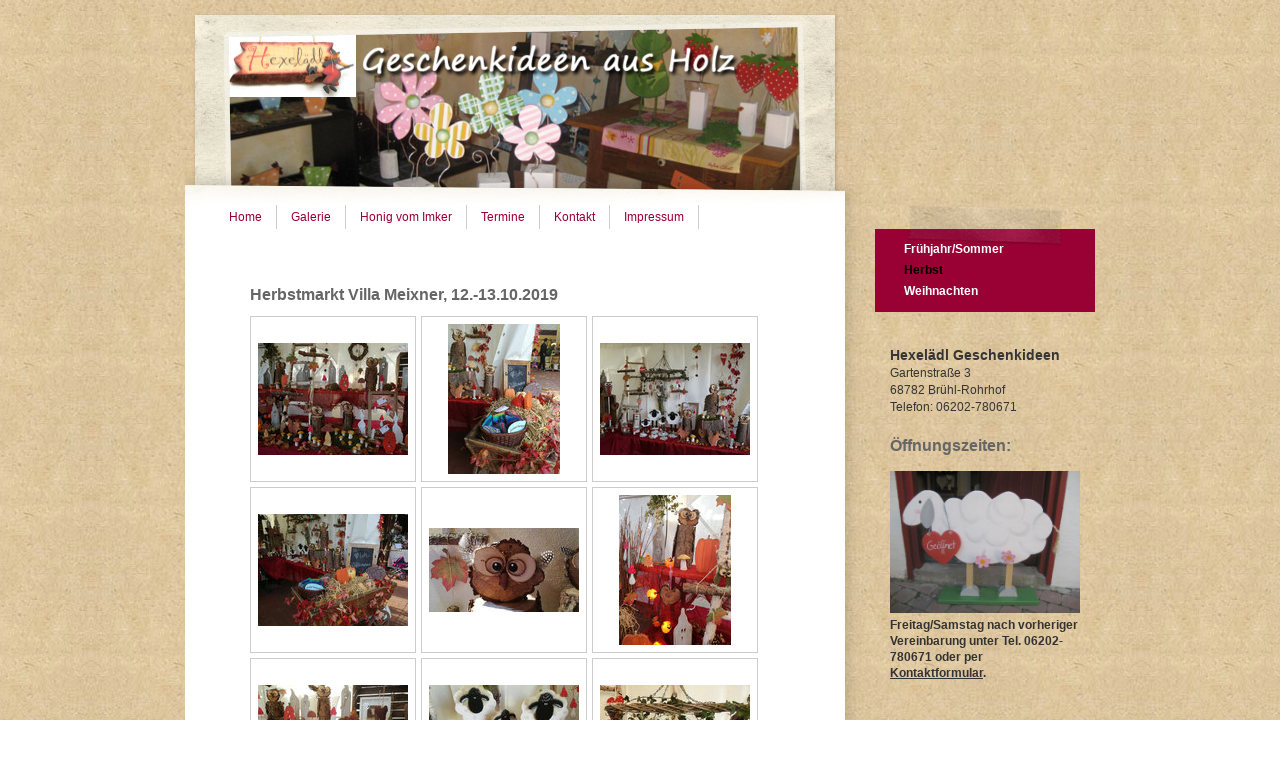

--- FILE ---
content_type: text/html; charset=UTF-8
request_url: https://www.hexelaedl-geschenkideen.de/galerie/herbst/
body_size: 8299
content:
<!DOCTYPE html>
<html lang="de"  ><head prefix="og: http://ogp.me/ns# fb: http://ogp.me/ns/fb# business: http://ogp.me/ns/business#">
    <meta http-equiv="Content-Type" content="text/html; charset=utf-8"/>
    <meta name="generator" content="IONOS MyWebsite"/>
        
    <link rel="dns-prefetch" href="//cdn.website-start.de/"/>
    <link rel="dns-prefetch" href="//108.mod.mywebsite-editor.com"/>
    <link rel="dns-prefetch" href="https://108.sb.mywebsite-editor.com/"/>
    <link rel="shortcut icon" href="https://www.hexelaedl-geschenkideen.de/s/misc/favicon.png?1339513690"/>
        <title>Geschenkideen aus Holz - Herbst</title>
    
    

<meta name="format-detection" content="telephone=no"/>
        <meta name="keywords" content="Hexelädl, Hexelädel, Geschenkartikel, Geschenkideen, Wohnaccessoires, Dekoartikel,  Landhausstil,  Geschenke aus Holz, Ton, Pebble Art, Geschenk, Präsent, Monika Krieger"/>
            <meta name="description" content="&amp;nbsp;"/>
            <meta name="robots" content="index,follow"/>
        <link href="https://www.hexelaedl-geschenkideen.de/s/style/layout.css?1710527823" rel="stylesheet" type="text/css"/>
    <link href="https://www.hexelaedl-geschenkideen.de/s/style/main.css?1710527823" rel="stylesheet" type="text/css"/>
    <link href="https://www.hexelaedl-geschenkideen.de/s/style/font.css?1710527823" rel="stylesheet" type="text/css"/>
    <link href="//cdn.website-start.de/app/cdn/min/group/web.css?1763478093678" rel="stylesheet" type="text/css"/>
<link href="//cdn.website-start.de/app/cdn/min/moduleserver/css/de_DE/common,shoppingbasket?1763478093678" rel="stylesheet" type="text/css"/>
    <link href="https://108.sb.mywebsite-editor.com/app/logstate2-css.php?site=479998006&amp;t=1770027489" rel="stylesheet" type="text/css"/>

<script type="text/javascript">
    /* <![CDATA[ */
var stagingMode = '';
    /* ]]> */
</script>
<script src="https://108.sb.mywebsite-editor.com/app/logstate-js.php?site=479998006&amp;t=1770027489"></script>
    <script type="text/javascript">
    /* <![CDATA[ */
    var systemurl = 'https://108.sb.mywebsite-editor.com/';
    var webPath = '/';
    var proxyName = '';
    var webServerName = 'www.hexelaedl-geschenkideen.de';
    var sslServerUrl = 'https://www.hexelaedl-geschenkideen.de';
    var nonSslServerUrl = 'http://www.hexelaedl-geschenkideen.de';
    var webserverProtocol = 'http://';
    var nghScriptsUrlPrefix = '//108.mod.mywebsite-editor.com';
    var sessionNamespace = 'DIY_SB';
    var jimdoData = {
        cdnUrl:  '//cdn.website-start.de/',
        messages: {
            lightBox: {
    image : 'Bild',
    of: 'von'
}

        },
        isTrial: 0,
        pageId: 919320076    };
    var script_basisID = "479998006";

    diy = window.diy || {};
    diy.web = diy.web || {};

        diy.web.jsBaseUrl = "//cdn.website-start.de/s/build/";

    diy.context = diy.context || {};
    diy.context.type = diy.context.type || 'web';
    /* ]]> */
</script>

<script type="text/javascript" src="//cdn.website-start.de/app/cdn/min/group/web.js?1763478093678" crossorigin="anonymous"></script><script type="text/javascript" src="//cdn.website-start.de/s/build/web.bundle.js?1763478093678" crossorigin="anonymous"></script><script src="//cdn.website-start.de/app/cdn/min/moduleserver/js/de_DE/common,shoppingbasket?1763478093678"></script>
<script type="text/javascript" src="https://cdn.website-start.de/proxy/apps/static/resource/dependencies/"></script><script type="text/javascript">
                    if (typeof require !== 'undefined') {
                        require.config({
                            waitSeconds : 10,
                            baseUrl : 'https://cdn.website-start.de/proxy/apps/static/js/'
                        });
                    }
                </script><script type="text/javascript" src="//cdn.website-start.de/app/cdn/min/group/pfcsupport.js?1763478093678" crossorigin="anonymous"></script>    <meta property="og:type" content="business.business"/>
    <meta property="og:url" content="https://www.hexelaedl-geschenkideen.de/galerie/herbst/"/>
    <meta property="og:title" content="Geschenkideen aus Holz - Herbst"/>
            <meta property="og:description" content="&amp;nbsp;"/>
                <meta property="og:image" content="https://www.hexelaedl-geschenkideen.de/s/misc/logo.jpg?t=1768794663"/>
        <meta property="business:contact_data:country_name" content="Deutschland"/>
    
    
    
    
    
    
    
    
</head>


<body class="body diyBgActive  cc-pagemode-default diy-market-de_DE" data-pageid="919320076" id="page-919320076">
    
    <div class="diyw">
        <div id="ie6_bg">
<!-- start page -->
<div id="page">
        <div id="header_over">
        <div id="header">
<style type="text/css" media="all">
.diyw div#emotion-header {
        max-width: 590px;
        max-height: 170px;
                background: #cf1919;
    }

.diyw div#emotion-header-title-bg {
    left: 0%;
    top: 13%;
    width: 98%;
    height: 24%;

    background-color: #FFFFFF;
    opacity: 0.26;
    filter: alpha(opacity = 26);
    display: none;}
.diyw img#emotion-header-logo {
    left: 0.00%;
    top: 6.57%;
    background: transparent;
            width: 22.03%;
        height: 37.06%;
                border: none;
        padding: 1px;
        }

.diyw div#emotion-header strong#emotion-header-title {
    left: 36%;
    top: 18%;
    color: #ffffff;
        font: normal bold 18px/120% 'Comic Sans MS', cursive;
}

.diyw div#emotion-no-bg-container{
    max-height: 170px;
}

.diyw div#emotion-no-bg-container .emotion-no-bg-height {
    margin-top: 28.81%;
}
</style>
<div id="emotion-header" data-action="loadView" data-params="active" data-imagescount="1">
            <img src="https://www.hexelaedl-geschenkideen.de/s/img/emotionheader.jpg?1554924072.590px.170px" id="emotion-header-img" alt=""/>
            
        <div id="ehSlideshowPlaceholder">
            <div id="ehSlideShow">
                <div class="slide-container">
                                        <div style="background-color: #cf1919">
                            <img src="https://www.hexelaedl-geschenkideen.de/s/img/emotionheader.jpg?1554924072.590px.170px" alt=""/>
                        </div>
                                    </div>
            </div>
        </div>


        <script type="text/javascript">
        //<![CDATA[
                diy.module.emotionHeader.slideShow.init({ slides: [{"url":"https:\/\/www.hexelaedl-geschenkideen.de\/s\/img\/emotionheader.jpg?1554924072.590px.170px","image_alt":"","bgColor":"#cf1919"}] });
        //]]>
        </script>

    
                        <a href="https://www.hexelaedl-geschenkideen.de/">
        
                    <img id="emotion-header-logo" src="https://www.hexelaedl-geschenkideen.de/s/misc/logo.jpg?t=1768794663" alt=""/>
        
                    </a>
            
    
            <strong id="emotion-header-title" style="text-align: left"></strong>
                    <div class="notranslate">
                <svg xmlns="http://www.w3.org/2000/svg" version="1.1" id="emotion-header-title-svg" viewBox="0 0 590 170" preserveAspectRatio="xMinYMin meet"><text style="font-family:'Comic Sans MS', cursive;font-size:18px;font-style:normal;font-weight:bold;fill:#ffffff;line-height:1.2em;"><tspan x="0" style="text-anchor: start" dy="0.95em"> </tspan></text></svg>
            </div>
            
    
    <script type="text/javascript">
    //<![CDATA[
    (function ($) {
        function enableSvgTitle() {
                        var titleSvg = $('svg#emotion-header-title-svg'),
                titleHtml = $('#emotion-header-title'),
                emoWidthAbs = 590,
                emoHeightAbs = 170,
                offsetParent,
                titlePosition,
                svgBoxWidth,
                svgBoxHeight;

                        if (titleSvg.length && titleHtml.length) {
                offsetParent = titleHtml.offsetParent();
                titlePosition = titleHtml.position();
                svgBoxWidth = titleHtml.width();
                svgBoxHeight = titleHtml.height();

                                titleSvg.get(0).setAttribute('viewBox', '0 0 ' + svgBoxWidth + ' ' + svgBoxHeight);
                titleSvg.css({
                   left: Math.roundTo(100 * titlePosition.left / offsetParent.width(), 3) + '%',
                   top: Math.roundTo(100 * titlePosition.top / offsetParent.height(), 3) + '%',
                   width: Math.roundTo(100 * svgBoxWidth / emoWidthAbs, 3) + '%',
                   height: Math.roundTo(100 * svgBoxHeight / emoHeightAbs, 3) + '%'
                });

                titleHtml.css('visibility','hidden');
                titleSvg.css('visibility','visible');
            }
        }

        
            var posFunc = function($, overrideSize) {
                var elems = [], containerWidth, containerHeight;
                                    elems.push({
                        selector: '#emotion-header-title',
                        overrideSize: true,
                        horPos: 36,
                        vertPos: 18                    });
                    lastTitleWidth = $('#emotion-header-title').width();
                                                elems.push({
                    selector: '#emotion-header-title-bg',
                    horPos: 0,
                    vertPos: 17                });
                                
                containerWidth = parseInt('590');
                containerHeight = parseInt('170');

                for (var i = 0; i < elems.length; ++i) {
                    var el = elems[i],
                        $el = $(el.selector),
                        pos = {
                            left: el.horPos,
                            top: el.vertPos
                        };
                    if (!$el.length) continue;
                    var anchorPos = $el.anchorPosition();
                    anchorPos.$container = $('#emotion-header');

                    if (overrideSize === true || el.overrideSize === true) {
                        anchorPos.setContainerSize(containerWidth, containerHeight);
                    } else {
                        anchorPos.setContainerSize(null, null);
                    }

                    var pxPos = anchorPos.fromAnchorPosition(pos),
                        pcPos = anchorPos.toPercentPosition(pxPos);

                    var elPos = {};
                    if (!isNaN(parseFloat(pcPos.top)) && isFinite(pcPos.top)) {
                        elPos.top = pcPos.top + '%';
                    }
                    if (!isNaN(parseFloat(pcPos.left)) && isFinite(pcPos.left)) {
                        elPos.left = pcPos.left + '%';
                    }
                    $el.css(elPos);
                }

                // switch to svg title
                enableSvgTitle();
            };

                        var $emotionImg = jQuery('#emotion-header-img');
            if ($emotionImg.length > 0) {
                // first position the element based on stored size
                posFunc(jQuery, true);

                // trigger reposition using the real size when the element is loaded
                var ehLoadEvTriggered = false;
                $emotionImg.one('load', function(){
                    posFunc(jQuery);
                    ehLoadEvTriggered = true;
                                        diy.module.emotionHeader.slideShow.start();
                                    }).each(function() {
                                        if(this.complete || typeof this.complete === 'undefined') {
                        jQuery(this).load();
                    }
                });

                                noLoadTriggeredTimeoutId = setTimeout(function() {
                    if (!ehLoadEvTriggered) {
                        posFunc(jQuery);
                    }
                    window.clearTimeout(noLoadTriggeredTimeoutId)
                }, 5000);//after 5 seconds
            } else {
                jQuery(function(){
                    posFunc(jQuery);
                });
            }

                        if (jQuery.isBrowser && jQuery.isBrowser.ie8) {
                var longTitleRepositionCalls = 0;
                longTitleRepositionInterval = setInterval(function() {
                    if (lastTitleWidth > 0 && lastTitleWidth != jQuery('#emotion-header-title').width()) {
                        posFunc(jQuery);
                    }
                    longTitleRepositionCalls++;
                    // try this for 5 seconds
                    if (longTitleRepositionCalls === 5) {
                        window.clearInterval(longTitleRepositionInterval);
                    }
                }, 1000);//each 1 second
            }

            }(jQuery));
    //]]>
    </script>

    </div>
</div>
            <div id="header_over_top"></div>
            <div id="header_over_left"></div>
            <div id="header_over_right"></div>
            <div id="header_over_bottom"></div>
        </div>
    <div id="column_left">
        <div id="container">
            <!-- start main navigation -->
            <div id="menu"><div class="webnavigation"><ul id="mainNav1" class="mainNav1"><li class="navTopItemGroup_1"><a data-page-id="919320053" href="https://www.hexelaedl-geschenkideen.de/" class="level_1"><span>Home</span></a></li><li class="navTopItemGroup_2"><a data-page-id="919320072" href="https://www.hexelaedl-geschenkideen.de/galerie/" class="parent level_1"><span>Galerie</span></a></li><li class="navTopItemGroup_3"><a data-page-id="919320066" href="https://www.hexelaedl-geschenkideen.de/honig-vom-imker/" class="level_1"><span>Honig vom Imker</span></a></li><li class="navTopItemGroup_4"><a data-page-id="919320059" href="https://www.hexelaedl-geschenkideen.de/termine/" class="level_1"><span>Termine</span></a></li><li class="navTopItemGroup_5"><a data-page-id="919320062" href="https://www.hexelaedl-geschenkideen.de/kontakt/" class="level_1"><span>Kontakt</span></a></li><li class="navTopItemGroup_6"><a data-page-id="919320064" href="https://www.hexelaedl-geschenkideen.de/impressum/" class="level_1"><span>Impressum</span></a></li></ul></div></div>
            <!-- end main navigation -->
            <!-- start content -->
            <div id="content">
        <div id="content_area">
        	<div id="content_start"></div>
        	
        
        <div id="matrix_1023805626" class="sortable-matrix" data-matrixId="1023805626"><div class="n module-type-header diyfeLiveArea "> <h1><span class="diyfeDecoration">Herbstmarkt Villa Meixner, 12.-13.10.2019</span></h1> </div><div class="n module-type-gallery diyfeLiveArea "> <div class="ccgalerie clearover" id="lightbox-gallery-5810112578">

<div class="thumb_pro1" id="gallery_thumb_2477381045" style="width: 158px; height: 158px;">
	<div class="innerthumbnail" style="width: 158px; height: 158px;">		<a rel="lightbox[5810112578]" href="https://www.hexelaedl-geschenkideen.de/s/cc_images/cache_2477381045.jpg?t=1571862487">			<img src="https://www.hexelaedl-geschenkideen.de/s/cc_images/thumb_2477381045.jpg?t=1571862487" id="image_2477381045" alt=""/>
		</a>
	</div>

</div>

<div class="thumb_pro1" id="gallery_thumb_2477381046" style="width: 158px; height: 158px;">
	<div class="innerthumbnail" style="width: 158px; height: 158px;">		<a rel="lightbox[5810112578]" href="https://www.hexelaedl-geschenkideen.de/s/cc_images/cache_2477381046.jpg?t=1571862487">			<img src="https://www.hexelaedl-geschenkideen.de/s/cc_images/thumb_2477381046.jpg?t=1571862487" id="image_2477381046" alt=""/>
		</a>
	</div>

</div>

<div class="thumb_pro1" id="gallery_thumb_2477381047" style="width: 158px; height: 158px;">
	<div class="innerthumbnail" style="width: 158px; height: 158px;">		<a rel="lightbox[5810112578]" href="https://www.hexelaedl-geschenkideen.de/s/cc_images/cache_2477381047.jpg?t=1571862487">			<img src="https://www.hexelaedl-geschenkideen.de/s/cc_images/thumb_2477381047.jpg?t=1571862487" id="image_2477381047" alt=""/>
		</a>
	</div>

</div>

<div class="thumb_pro1" id="gallery_thumb_2477381048" style="width: 158px; height: 158px;">
	<div class="innerthumbnail" style="width: 158px; height: 158px;">		<a rel="lightbox[5810112578]" href="https://www.hexelaedl-geschenkideen.de/s/cc_images/cache_2477381048.jpg?t=1571862487">			<img src="https://www.hexelaedl-geschenkideen.de/s/cc_images/thumb_2477381048.jpg?t=1571862487" id="image_2477381048" alt=""/>
		</a>
	</div>

</div>

<div class="thumb_pro1" id="gallery_thumb_2477381049" style="width: 158px; height: 158px;">
	<div class="innerthumbnail" style="width: 158px; height: 158px;">		<a rel="lightbox[5810112578]" href="https://www.hexelaedl-geschenkideen.de/s/cc_images/cache_2477381049.jpg?t=1571862487">			<img src="https://www.hexelaedl-geschenkideen.de/s/cc_images/thumb_2477381049.jpg?t=1571862487" id="image_2477381049" alt=""/>
		</a>
	</div>

</div>

<div class="thumb_pro1" id="gallery_thumb_2477381050" style="width: 158px; height: 158px;">
	<div class="innerthumbnail" style="width: 158px; height: 158px;">		<a rel="lightbox[5810112578]" href="https://www.hexelaedl-geschenkideen.de/s/cc_images/cache_2477381050.jpg?t=1571862487">			<img src="https://www.hexelaedl-geschenkideen.de/s/cc_images/thumb_2477381050.jpg?t=1571862487" id="image_2477381050" alt=""/>
		</a>
	</div>

</div>

<div class="thumb_pro1" id="gallery_thumb_2477381051" style="width: 158px; height: 158px;">
	<div class="innerthumbnail" style="width: 158px; height: 158px;">		<a rel="lightbox[5810112578]" href="https://www.hexelaedl-geschenkideen.de/s/cc_images/cache_2477381051.jpg?t=1571862488">			<img src="https://www.hexelaedl-geschenkideen.de/s/cc_images/thumb_2477381051.jpg?t=1571862488" id="image_2477381051" alt=""/>
		</a>
	</div>

</div>

<div class="thumb_pro1" id="gallery_thumb_2477381052" style="width: 158px; height: 158px;">
	<div class="innerthumbnail" style="width: 158px; height: 158px;">		<a rel="lightbox[5810112578]" href="https://www.hexelaedl-geschenkideen.de/s/cc_images/cache_2477381052.jpg?t=1571862488">			<img src="https://www.hexelaedl-geschenkideen.de/s/cc_images/thumb_2477381052.jpg?t=1571862488" id="image_2477381052" alt=""/>
		</a>
	</div>

</div>

<div class="thumb_pro1" id="gallery_thumb_2477381053" style="width: 158px; height: 158px;">
	<div class="innerthumbnail" style="width: 158px; height: 158px;">		<a rel="lightbox[5810112578]" href="https://www.hexelaedl-geschenkideen.de/s/cc_images/cache_2477381053.jpg?t=1571862488">			<img src="https://www.hexelaedl-geschenkideen.de/s/cc_images/thumb_2477381053.jpg?t=1571862488" id="image_2477381053" alt=""/>
		</a>
	</div>

</div>

<div class="thumb_pro1" id="gallery_thumb_2477381054" style="width: 158px; height: 158px;">
	<div class="innerthumbnail" style="width: 158px; height: 158px;">		<a rel="lightbox[5810112578]" href="https://www.hexelaedl-geschenkideen.de/s/cc_images/cache_2477381054.jpg?t=1571862488">			<img src="https://www.hexelaedl-geschenkideen.de/s/cc_images/thumb_2477381054.jpg?t=1571862488" id="image_2477381054" alt=""/>
		</a>
	</div>

</div>

<div class="thumb_pro1" id="gallery_thumb_2477381055" style="width: 158px; height: 158px;">
	<div class="innerthumbnail" style="width: 158px; height: 158px;">		<a rel="lightbox[5810112578]" href="https://www.hexelaedl-geschenkideen.de/s/cc_images/cache_2477381055.jpg?t=1571862488">			<img src="https://www.hexelaedl-geschenkideen.de/s/cc_images/thumb_2477381055.jpg?t=1571862488" id="image_2477381055" alt=""/>
		</a>
	</div>

</div>

<div class="thumb_pro1" id="gallery_thumb_2477381056" style="width: 158px; height: 158px;">
	<div class="innerthumbnail" style="width: 158px; height: 158px;">		<a rel="lightbox[5810112578]" href="https://www.hexelaedl-geschenkideen.de/s/cc_images/cache_2477381056.jpg?t=1571862488">			<img src="https://www.hexelaedl-geschenkideen.de/s/cc_images/thumb_2477381056.jpg?t=1571862488" id="image_2477381056" alt=""/>
		</a>
	</div>

</div>

<div class="thumb_pro1" id="gallery_thumb_2477381057" style="width: 158px; height: 158px;">
	<div class="innerthumbnail" style="width: 158px; height: 158px;">		<a rel="lightbox[5810112578]" href="https://www.hexelaedl-geschenkideen.de/s/cc_images/cache_2477381057.jpg?t=1571862488">			<img src="https://www.hexelaedl-geschenkideen.de/s/cc_images/thumb_2477381057.jpg?t=1571862488" id="image_2477381057" alt=""/>
		</a>
	</div>

</div>

<div class="thumb_pro1" id="gallery_thumb_2477381058" style="width: 158px; height: 158px;">
	<div class="innerthumbnail" style="width: 158px; height: 158px;">		<a rel="lightbox[5810112578]" href="https://www.hexelaedl-geschenkideen.de/s/cc_images/cache_2477381058.jpg?t=1571862488">			<img src="https://www.hexelaedl-geschenkideen.de/s/cc_images/thumb_2477381058.jpg?t=1571862488" id="image_2477381058" alt=""/>
		</a>
	</div>

</div>

<div class="thumb_pro1" id="gallery_thumb_2477381059" style="width: 158px; height: 158px;">
	<div class="innerthumbnail" style="width: 158px; height: 158px;">		<a rel="lightbox[5810112578]" href="https://www.hexelaedl-geschenkideen.de/s/cc_images/cache_2477381059.jpg?t=1571862488">			<img src="https://www.hexelaedl-geschenkideen.de/s/cc_images/thumb_2477381059.jpg?t=1571862488" id="image_2477381059" alt=""/>
		</a>
	</div>

</div>

<div class="thumb_pro1" id="gallery_thumb_2477381060" style="width: 158px; height: 158px;">
	<div class="innerthumbnail" style="width: 158px; height: 158px;">		<a rel="lightbox[5810112578]" href="https://www.hexelaedl-geschenkideen.de/s/cc_images/cache_2477381060.jpg?t=1571862488">			<img src="https://www.hexelaedl-geschenkideen.de/s/cc_images/thumb_2477381060.jpg?t=1571862488" id="image_2477381060" alt=""/>
		</a>
	</div>

</div>

<div class="thumb_pro1" id="gallery_thumb_2477381061" style="width: 158px; height: 158px;">
	<div class="innerthumbnail" style="width: 158px; height: 158px;">		<a rel="lightbox[5810112578]" href="https://www.hexelaedl-geschenkideen.de/s/cc_images/cache_2477381061.jpg?t=1571862488">			<img src="https://www.hexelaedl-geschenkideen.de/s/cc_images/thumb_2477381061.jpg?t=1571862488" id="image_2477381061" alt=""/>
		</a>
	</div>

</div>

<div class="thumb_pro1" id="gallery_thumb_2477381062" style="width: 158px; height: 158px;">
	<div class="innerthumbnail" style="width: 158px; height: 158px;">		<a rel="lightbox[5810112578]" href="https://www.hexelaedl-geschenkideen.de/s/cc_images/cache_2477381062.jpg?t=1571862488">			<img src="https://www.hexelaedl-geschenkideen.de/s/cc_images/thumb_2477381062.jpg?t=1571862488" id="image_2477381062" alt=""/>
		</a>
	</div>

</div>
</div>
   <script type="text/javascript">
  //<![CDATA[
      jQuery(document).ready(function($){
          var $galleryEl = $('#lightbox-gallery-5810112578');

          if ($.fn.swipebox && Modernizr.touch) {
              $galleryEl
                  .find('a[rel*="lightbox"]')
                  .addClass('swipebox')
                  .swipebox();
          } else {
              $galleryEl.tinyLightbox({
                  item: 'a[rel*="lightbox"]',
                  cycle: true
              });
          }
      });
    //]]>
    </script>
 </div><div class="n module-type-header diyfeLiveArea "> <h1><span class="diyfeDecoration">Herbst-Neuheiten</span></h1> </div><div class="n module-type-gallery diyfeLiveArea "> <div class="ccgalerie clearover" id="lightbox-gallery-5788614752">

<div class="thumb_pro1" id="gallery_thumb_2432996142" style="width: 158px; height: 158px;">
	<div class="innerthumbnail" style="width: 158px; height: 158px;">		<a rel="lightbox[5788614752]" href="https://www.hexelaedl-geschenkideen.de/s/cc_images/cache_2432996142.jpg?t=1381683525">			<img src="https://www.hexelaedl-geschenkideen.de/s/cc_images/thumb_2432996142.jpg?t=1381683525" id="image_2432996142" alt=""/>
		</a>
	</div>

</div>

<div class="thumb_pro1" id="gallery_thumb_2432996143" style="width: 158px; height: 158px;">
	<div class="innerthumbnail" style="width: 158px; height: 158px;">		<a rel="lightbox[5788614752]" href="https://www.hexelaedl-geschenkideen.de/s/cc_images/cache_2432996143.jpg?t=1381683525">			<img src="https://www.hexelaedl-geschenkideen.de/s/cc_images/thumb_2432996143.jpg?t=1381683525" id="image_2432996143" alt=""/>
		</a>
	</div>

</div>

<div class="thumb_pro1" id="gallery_thumb_2432996144" style="width: 158px; height: 158px;">
	<div class="innerthumbnail" style="width: 158px; height: 158px;">		<a rel="lightbox[5788614752]" href="https://www.hexelaedl-geschenkideen.de/s/cc_images/cache_2432996144.jpg?t=1381683525">			<img src="https://www.hexelaedl-geschenkideen.de/s/cc_images/thumb_2432996144.jpg?t=1381683525" id="image_2432996144" alt=""/>
		</a>
	</div>

</div>

<div class="thumb_pro1" id="gallery_thumb_2432996145" style="width: 158px; height: 158px;">
	<div class="innerthumbnail" style="width: 158px; height: 158px;">		<a rel="lightbox[5788614752]" href="https://www.hexelaedl-geschenkideen.de/s/cc_images/cache_2432996145.jpg?t=1381683525">			<img src="https://www.hexelaedl-geschenkideen.de/s/cc_images/thumb_2432996145.jpg?t=1381683525" id="image_2432996145" alt=""/>
		</a>
	</div>

</div>

<div class="thumb_pro1" id="gallery_thumb_2432996146" style="width: 158px; height: 158px;">
	<div class="innerthumbnail" style="width: 158px; height: 158px;">		<a rel="lightbox[5788614752]" href="https://www.hexelaedl-geschenkideen.de/s/cc_images/cache_2432996146.jpg?t=1381683525">			<img src="https://www.hexelaedl-geschenkideen.de/s/cc_images/thumb_2432996146.jpg?t=1381683525" id="image_2432996146" alt=""/>
		</a>
	</div>

</div>

<div class="thumb_pro1" id="gallery_thumb_2432996147" style="width: 158px; height: 158px;">
	<div class="innerthumbnail" style="width: 158px; height: 158px;">		<a rel="lightbox[5788614752]" href="https://www.hexelaedl-geschenkideen.de/s/cc_images/cache_2432996147.jpg?t=1381683525">			<img src="https://www.hexelaedl-geschenkideen.de/s/cc_images/thumb_2432996147.jpg?t=1381683525" id="image_2432996147" alt=""/>
		</a>
	</div>

</div>

<div class="thumb_pro1" id="gallery_thumb_2432996148" style="width: 158px; height: 158px;">
	<div class="innerthumbnail" style="width: 158px; height: 158px;">		<a rel="lightbox[5788614752]" href="https://www.hexelaedl-geschenkideen.de/s/cc_images/cache_2432996148.jpg?t=1381683525">			<img src="https://www.hexelaedl-geschenkideen.de/s/cc_images/thumb_2432996148.jpg?t=1381683525" id="image_2432996148" alt=""/>
		</a>
	</div>

</div>

<div class="thumb_pro1" id="gallery_thumb_2432996149" style="width: 158px; height: 158px;">
	<div class="innerthumbnail" style="width: 158px; height: 158px;">		<a rel="lightbox[5788614752]" href="https://www.hexelaedl-geschenkideen.de/s/cc_images/cache_2432996149.jpg?t=1381683525">			<img src="https://www.hexelaedl-geschenkideen.de/s/cc_images/thumb_2432996149.jpg?t=1381683525" id="image_2432996149" alt=""/>
		</a>
	</div>

</div>

<div class="thumb_pro1" id="gallery_thumb_2432996150" style="width: 158px; height: 158px;">
	<div class="innerthumbnail" style="width: 158px; height: 158px;">		<a rel="lightbox[5788614752]" href="https://www.hexelaedl-geschenkideen.de/s/cc_images/cache_2432996150.jpg?t=1381683525">			<img src="https://www.hexelaedl-geschenkideen.de/s/cc_images/thumb_2432996150.jpg?t=1381683525" id="image_2432996150" alt=""/>
		</a>
	</div>

</div>

<div class="thumb_pro1" id="gallery_thumb_2432996151" style="width: 158px; height: 158px;">
	<div class="innerthumbnail" style="width: 158px; height: 158px;">		<a rel="lightbox[5788614752]" href="https://www.hexelaedl-geschenkideen.de/s/cc_images/cache_2432996151.jpg?t=1381683525">			<img src="https://www.hexelaedl-geschenkideen.de/s/cc_images/thumb_2432996151.jpg?t=1381683525" id="image_2432996151" alt=""/>
		</a>
	</div>

</div>

<div class="thumb_pro1" id="gallery_thumb_2432996152" style="width: 158px; height: 158px;">
	<div class="innerthumbnail" style="width: 158px; height: 158px;">		<a rel="lightbox[5788614752]" href="https://www.hexelaedl-geschenkideen.de/s/cc_images/cache_2432996152.jpg?t=1381683525">			<img src="https://www.hexelaedl-geschenkideen.de/s/cc_images/thumb_2432996152.jpg?t=1381683525" id="image_2432996152" alt=""/>
		</a>
	</div>

</div>
</div>
   <script type="text/javascript">
  //<![CDATA[
      jQuery(document).ready(function($){
          var $galleryEl = $('#lightbox-gallery-5788614752');

          if ($.fn.swipebox && Modernizr.touch) {
              $galleryEl
                  .find('a[rel*="lightbox"]')
                  .addClass('swipebox')
                  .swipebox();
          } else {
              $galleryEl.tinyLightbox({
                  item: 'a[rel*="lightbox"]',
                  cycle: true
              });
          }
      });
    //]]>
    </script>
 </div><div class="n module-type-header diyfeLiveArea "> <h1><span class="diyfeDecoration">Herbstmarkt in der Villa Meixner am 06.-07.10.2012</span></h1> </div><div class="n module-type-gallery diyfeLiveArea "> <div class="ccgalerie clearover" id="lightbox-gallery-5784065988">

<div class="thumb_pro1" id="gallery_thumb_2419929948" style="width: 158px; height: 158px;">
	<div class="innerthumbnail" style="width: 158px; height: 158px;">		<a rel="lightbox[5784065988]" href="https://www.hexelaedl-geschenkideen.de/s/cc_images/cache_2419929948.jpg?t=1349721814">			<img src="https://www.hexelaedl-geschenkideen.de/s/cc_images/thumb_2419929948.jpg?t=1349721814" id="image_2419929948" alt=""/>
		</a>
	</div>

</div>

<div class="thumb_pro1" id="gallery_thumb_2419929949" style="width: 158px; height: 158px;">
	<div class="innerthumbnail" style="width: 158px; height: 158px;">		<a rel="lightbox[5784065988]" href="https://www.hexelaedl-geschenkideen.de/s/cc_images/cache_2419929949.jpg?t=1349721814">			<img src="https://www.hexelaedl-geschenkideen.de/s/cc_images/thumb_2419929949.jpg?t=1349721814" id="image_2419929949" alt=""/>
		</a>
	</div>

</div>

<div class="thumb_pro1" id="gallery_thumb_2419929950" style="width: 158px; height: 158px;">
	<div class="innerthumbnail" style="width: 158px; height: 158px;">		<a rel="lightbox[5784065988]" href="https://www.hexelaedl-geschenkideen.de/s/cc_images/cache_2419929950.jpg?t=1349721814">			<img src="https://www.hexelaedl-geschenkideen.de/s/cc_images/thumb_2419929950.jpg?t=1349721814" id="image_2419929950" alt=""/>
		</a>
	</div>

</div>

<div class="thumb_pro1" id="gallery_thumb_2419929951" style="width: 158px; height: 158px;">
	<div class="innerthumbnail" style="width: 158px; height: 158px;">		<a rel="lightbox[5784065988]" href="https://www.hexelaedl-geschenkideen.de/s/cc_images/cache_2419929951.jpg?t=1349721814">			<img src="https://www.hexelaedl-geschenkideen.de/s/cc_images/thumb_2419929951.jpg?t=1349721814" id="image_2419929951" alt=""/>
		</a>
	</div>

</div>

<div class="thumb_pro1" id="gallery_thumb_2419929952" style="width: 158px; height: 158px;">
	<div class="innerthumbnail" style="width: 158px; height: 158px;">		<a rel="lightbox[5784065988]" href="https://www.hexelaedl-geschenkideen.de/s/cc_images/cache_2419929952.jpg?t=1349721814">			<img src="https://www.hexelaedl-geschenkideen.de/s/cc_images/thumb_2419929952.jpg?t=1349721814" id="image_2419929952" alt=""/>
		</a>
	</div>

</div>

<div class="thumb_pro1" id="gallery_thumb_2419929953" style="width: 158px; height: 158px;">
	<div class="innerthumbnail" style="width: 158px; height: 158px;">		<a rel="lightbox[5784065988]" href="https://www.hexelaedl-geschenkideen.de/s/cc_images/cache_2419929953.jpg?t=1349721814">			<img src="https://www.hexelaedl-geschenkideen.de/s/cc_images/thumb_2419929953.jpg?t=1349721814" id="image_2419929953" alt=""/>
		</a>
	</div>

</div>

<div class="thumb_pro1" id="gallery_thumb_2419929954" style="width: 158px; height: 158px;">
	<div class="innerthumbnail" style="width: 158px; height: 158px;">		<a rel="lightbox[5784065988]" href="https://www.hexelaedl-geschenkideen.de/s/cc_images/cache_2419929954.jpg?t=1349721815">			<img src="https://www.hexelaedl-geschenkideen.de/s/cc_images/thumb_2419929954.jpg?t=1349721815" id="image_2419929954" alt=""/>
		</a>
	</div>

</div>

<div class="thumb_pro1" id="gallery_thumb_2419929955" style="width: 158px; height: 158px;">
	<div class="innerthumbnail" style="width: 158px; height: 158px;">		<a rel="lightbox[5784065988]" href="https://www.hexelaedl-geschenkideen.de/s/cc_images/cache_2419929955.jpg?t=1349721815">			<img src="https://www.hexelaedl-geschenkideen.de/s/cc_images/thumb_2419929955.jpg?t=1349721815" id="image_2419929955" alt=""/>
		</a>
	</div>

</div>

<div class="thumb_pro1" id="gallery_thumb_2419929956" style="width: 158px; height: 158px;">
	<div class="innerthumbnail" style="width: 158px; height: 158px;">		<a rel="lightbox[5784065988]" href="https://www.hexelaedl-geschenkideen.de/s/cc_images/cache_2419929956.jpg?t=1349721815">			<img src="https://www.hexelaedl-geschenkideen.de/s/cc_images/thumb_2419929956.jpg?t=1349721815" id="image_2419929956" alt=""/>
		</a>
	</div>

</div>

<div class="thumb_pro1" id="gallery_thumb_2419929957" style="width: 158px; height: 158px;">
	<div class="innerthumbnail" style="width: 158px; height: 158px;">		<a rel="lightbox[5784065988]" href="https://www.hexelaedl-geschenkideen.de/s/cc_images/cache_2419929957.jpg?t=1349721815">			<img src="https://www.hexelaedl-geschenkideen.de/s/cc_images/thumb_2419929957.jpg?t=1349721815" id="image_2419929957" alt=""/>
		</a>
	</div>

</div>

<div class="thumb_pro1" id="gallery_thumb_2419929958" style="width: 158px; height: 158px;">
	<div class="innerthumbnail" style="width: 158px; height: 158px;">		<a rel="lightbox[5784065988]" href="https://www.hexelaedl-geschenkideen.de/s/cc_images/cache_2419929958.jpg?t=1349721815">			<img src="https://www.hexelaedl-geschenkideen.de/s/cc_images/thumb_2419929958.jpg?t=1349721815" id="image_2419929958" alt=""/>
		</a>
	</div>

</div>

<div class="thumb_pro1" id="gallery_thumb_2419929959" style="width: 158px; height: 158px;">
	<div class="innerthumbnail" style="width: 158px; height: 158px;">		<a rel="lightbox[5784065988]" href="https://www.hexelaedl-geschenkideen.de/s/cc_images/cache_2419929959.jpg?t=1349721815">			<img src="https://www.hexelaedl-geschenkideen.de/s/cc_images/thumb_2419929959.jpg?t=1349721815" id="image_2419929959" alt=""/>
		</a>
	</div>

</div>

<div class="thumb_pro1" id="gallery_thumb_2419929960" style="width: 158px; height: 158px;">
	<div class="innerthumbnail" style="width: 158px; height: 158px;">		<a rel="lightbox[5784065988]" href="https://www.hexelaedl-geschenkideen.de/s/cc_images/cache_2419929960.jpg?t=1349721815">			<img src="https://www.hexelaedl-geschenkideen.de/s/cc_images/thumb_2419929960.jpg?t=1349721815" id="image_2419929960" alt=""/>
		</a>
	</div>

</div>

<div class="thumb_pro1" id="gallery_thumb_2419929961" style="width: 158px; height: 158px;">
	<div class="innerthumbnail" style="width: 158px; height: 158px;">		<a rel="lightbox[5784065988]" href="https://www.hexelaedl-geschenkideen.de/s/cc_images/cache_2419929961.jpg?t=1349721815">			<img src="https://www.hexelaedl-geschenkideen.de/s/cc_images/thumb_2419929961.jpg?t=1349721815" id="image_2419929961" alt=""/>
		</a>
	</div>

</div>

<div class="thumb_pro1" id="gallery_thumb_2419929962" style="width: 158px; height: 158px;">
	<div class="innerthumbnail" style="width: 158px; height: 158px;">		<a rel="lightbox[5784065988]" href="https://www.hexelaedl-geschenkideen.de/s/cc_images/cache_2419929962.jpg?t=1349721815">			<img src="https://www.hexelaedl-geschenkideen.de/s/cc_images/thumb_2419929962.jpg?t=1349721815" id="image_2419929962" alt=""/>
		</a>
	</div>

</div>

<div class="thumb_pro1" id="gallery_thumb_2419929963" style="width: 158px; height: 158px;">
	<div class="innerthumbnail" style="width: 158px; height: 158px;">		<a rel="lightbox[5784065988]" href="https://www.hexelaedl-geschenkideen.de/s/cc_images/cache_2419929963.jpg?t=1349721815">			<img src="https://www.hexelaedl-geschenkideen.de/s/cc_images/thumb_2419929963.jpg?t=1349721815" id="image_2419929963" alt=""/>
		</a>
	</div>

</div>

<div class="thumb_pro1" id="gallery_thumb_2419929964" style="width: 158px; height: 158px;">
	<div class="innerthumbnail" style="width: 158px; height: 158px;">		<a rel="lightbox[5784065988]" href="https://www.hexelaedl-geschenkideen.de/s/cc_images/cache_2419929964.jpg?t=1349721815">			<img src="https://www.hexelaedl-geschenkideen.de/s/cc_images/thumb_2419929964.jpg?t=1349721815" id="image_2419929964" alt=""/>
		</a>
	</div>

</div>

<div class="thumb_pro1" id="gallery_thumb_2419929965" style="width: 158px; height: 158px;">
	<div class="innerthumbnail" style="width: 158px; height: 158px;">		<a rel="lightbox[5784065988]" href="https://www.hexelaedl-geschenkideen.de/s/cc_images/cache_2419929965.jpg?t=1349721815">			<img src="https://www.hexelaedl-geschenkideen.de/s/cc_images/thumb_2419929965.jpg?t=1349721815" id="image_2419929965" alt=""/>
		</a>
	</div>

</div>

<div class="thumb_pro1" id="gallery_thumb_2419929966" style="width: 158px; height: 158px;">
	<div class="innerthumbnail" style="width: 158px; height: 158px;">		<a rel="lightbox[5784065988]" href="https://www.hexelaedl-geschenkideen.de/s/cc_images/cache_2419929966.jpg?t=1349721815">			<img src="https://www.hexelaedl-geschenkideen.de/s/cc_images/thumb_2419929966.jpg?t=1349721815" id="image_2419929966" alt=""/>
		</a>
	</div>

</div>

<div class="thumb_pro1" id="gallery_thumb_2419929967" style="width: 158px; height: 158px;">
	<div class="innerthumbnail" style="width: 158px; height: 158px;">		<a rel="lightbox[5784065988]" href="https://www.hexelaedl-geschenkideen.de/s/cc_images/cache_2419929967.jpg?t=1349721815">			<img src="https://www.hexelaedl-geschenkideen.de/s/cc_images/thumb_2419929967.jpg?t=1349721815" id="image_2419929967" alt=""/>
		</a>
	</div>

</div>

<div class="thumb_pro1" id="gallery_thumb_2419929968" style="width: 158px; height: 158px;">
	<div class="innerthumbnail" style="width: 158px; height: 158px;">		<a rel="lightbox[5784065988]" href="https://www.hexelaedl-geschenkideen.de/s/cc_images/cache_2419929968.jpg?t=1349721815">			<img src="https://www.hexelaedl-geschenkideen.de/s/cc_images/thumb_2419929968.jpg?t=1349721815" id="image_2419929968" alt=""/>
		</a>
	</div>

</div>

<div class="thumb_pro1" id="gallery_thumb_2419929969" style="width: 158px; height: 158px;">
	<div class="innerthumbnail" style="width: 158px; height: 158px;">		<a rel="lightbox[5784065988]" href="https://www.hexelaedl-geschenkideen.de/s/cc_images/cache_2419929969.jpg?t=1349721815">			<img src="https://www.hexelaedl-geschenkideen.de/s/cc_images/thumb_2419929969.jpg?t=1349721815" id="image_2419929969" alt=""/>
		</a>
	</div>

</div>

<div class="thumb_pro1" id="gallery_thumb_2419929970" style="width: 158px; height: 158px;">
	<div class="innerthumbnail" style="width: 158px; height: 158px;">		<a rel="lightbox[5784065988]" href="https://www.hexelaedl-geschenkideen.de/s/cc_images/cache_2419929970.jpg?t=1349721815">			<img src="https://www.hexelaedl-geschenkideen.de/s/cc_images/thumb_2419929970.jpg?t=1349721815" id="image_2419929970" alt=""/>
		</a>
	</div>

</div>

<div class="thumb_pro1" id="gallery_thumb_2419929971" style="width: 158px; height: 158px;">
	<div class="innerthumbnail" style="width: 158px; height: 158px;">		<a rel="lightbox[5784065988]" href="https://www.hexelaedl-geschenkideen.de/s/cc_images/cache_2419929971.jpg?t=1349721815">			<img src="https://www.hexelaedl-geschenkideen.de/s/cc_images/thumb_2419929971.jpg?t=1349721815" id="image_2419929971" alt=""/>
		</a>
	</div>

</div>

<div class="thumb_pro1" id="gallery_thumb_2419929972" style="width: 158px; height: 158px;">
	<div class="innerthumbnail" style="width: 158px; height: 158px;">		<a rel="lightbox[5784065988]" href="https://www.hexelaedl-geschenkideen.de/s/cc_images/cache_2419929972.jpg?t=1349721815">			<img src="https://www.hexelaedl-geschenkideen.de/s/cc_images/thumb_2419929972.jpg?t=1349721815" id="image_2419929972" alt=""/>
		</a>
	</div>

</div>

<div class="thumb_pro1" id="gallery_thumb_2419929973" style="width: 158px; height: 158px;">
	<div class="innerthumbnail" style="width: 158px; height: 158px;">		<a rel="lightbox[5784065988]" href="https://www.hexelaedl-geschenkideen.de/s/cc_images/cache_2419929973.jpg?t=1349721815">			<img src="https://www.hexelaedl-geschenkideen.de/s/cc_images/thumb_2419929973.jpg?t=1349721815" id="image_2419929973" alt=""/>
		</a>
	</div>

</div>
</div>
   <script type="text/javascript">
  //<![CDATA[
      jQuery(document).ready(function($){
          var $galleryEl = $('#lightbox-gallery-5784065988');

          if ($.fn.swipebox && Modernizr.touch) {
              $galleryEl
                  .find('a[rel*="lightbox"]')
                  .addClass('swipebox')
                  .swipebox();
          } else {
              $galleryEl.tinyLightbox({
                  item: 'a[rel*="lightbox"]',
                  cycle: true
              });
          }
      });
    //]]>
    </script>
 </div><div class="n module-type-header diyfeLiveArea "> <h1><span class="diyfeDecoration">Großer Bauernmarkt im Wildpark Schwarzach am 25.09.2011</span></h1> </div><div class="n module-type-gallery diyfeLiveArea "> <div class="ccgalerie clearover" id="lightbox-gallery-5781159952">

<div class="thumb_pro1" id="gallery_thumb_2415403168" style="width: 158px; height: 158px;">
	<div class="innerthumbnail" style="width: 158px; height: 158px;">		<a rel="lightbox[5781159952]" href="https://www.hexelaedl-geschenkideen.de/s/cc_images/cache_2415403168.jpg?t=1317662775">			<img src="https://www.hexelaedl-geschenkideen.de/s/cc_images/thumb_2415403168.jpg?t=1317662775" id="image_2415403168" alt=""/>
		</a>
	</div>

</div>

<div class="thumb_pro1" id="gallery_thumb_2415403165" style="width: 158px; height: 158px;">
	<div class="innerthumbnail" style="width: 158px; height: 158px;">		<a rel="lightbox[5781159952]" href="https://www.hexelaedl-geschenkideen.de/s/cc_images/cache_2415403165.jpg?t=1317662764">			<img src="https://www.hexelaedl-geschenkideen.de/s/cc_images/thumb_2415403165.jpg?t=1317662764" id="image_2415403165" alt=""/>
		</a>
	</div>

</div>

<div class="thumb_pro1" id="gallery_thumb_2415403163" style="width: 158px; height: 158px;">
	<div class="innerthumbnail" style="width: 158px; height: 158px;">		<a rel="lightbox[5781159952]" href="https://www.hexelaedl-geschenkideen.de/s/cc_images/cache_2415403163.jpg?t=1317662756">			<img src="https://www.hexelaedl-geschenkideen.de/s/cc_images/thumb_2415403163.jpg?t=1317662756" id="image_2415403163" alt=""/>
		</a>
	</div>

</div>

<div class="thumb_pro1" id="gallery_thumb_2415403169" style="width: 158px; height: 158px;">
	<div class="innerthumbnail" style="width: 158px; height: 158px;">		<a rel="lightbox[5781159952]" href="https://www.hexelaedl-geschenkideen.de/s/cc_images/cache_2415403169.jpg?t=1317662780">			<img src="https://www.hexelaedl-geschenkideen.de/s/cc_images/thumb_2415403169.jpg?t=1317662780" id="image_2415403169" alt=""/>
		</a>
	</div>

</div>

<div class="thumb_pro1" id="gallery_thumb_2415403164" style="width: 158px; height: 158px;">
	<div class="innerthumbnail" style="width: 158px; height: 158px;">		<a rel="lightbox[5781159952]" href="https://www.hexelaedl-geschenkideen.de/s/cc_images/cache_2415403164.jpg?t=1317662758">			<img src="https://www.hexelaedl-geschenkideen.de/s/cc_images/thumb_2415403164.jpg?t=1317662758" id="image_2415403164" alt=""/>
		</a>
	</div>

</div>

<div class="thumb_pro1" id="gallery_thumb_2415403166" style="width: 158px; height: 158px;">
	<div class="innerthumbnail" style="width: 158px; height: 158px;">		<a rel="lightbox[5781159952]" href="https://www.hexelaedl-geschenkideen.de/s/cc_images/cache_2415403166.jpg?t=1317662771">			<img src="https://www.hexelaedl-geschenkideen.de/s/cc_images/thumb_2415403166.jpg?t=1317662771" id="image_2415403166" alt=""/>
		</a>
	</div>

</div>

<div class="thumb_pro1" id="gallery_thumb_2415403162" style="width: 158px; height: 158px;">
	<div class="innerthumbnail" style="width: 158px; height: 158px;">		<a rel="lightbox[5781159952]" href="https://www.hexelaedl-geschenkideen.de/s/cc_images/cache_2415403162.jpg?t=1317662754">			<img src="https://www.hexelaedl-geschenkideen.de/s/cc_images/thumb_2415403162.jpg?t=1317662754" id="image_2415403162" alt=""/>
		</a>
	</div>

</div>

<div class="thumb_pro1" id="gallery_thumb_2415403167" style="width: 158px; height: 158px;">
	<div class="innerthumbnail" style="width: 158px; height: 158px;">		<a rel="lightbox[5781159952]" href="https://www.hexelaedl-geschenkideen.de/s/cc_images/cache_2415403167.jpg?t=1317662773">			<img src="https://www.hexelaedl-geschenkideen.de/s/cc_images/thumb_2415403167.jpg?t=1317662773" id="image_2415403167" alt=""/>
		</a>
	</div>

</div>

<div class="thumb_pro1" id="gallery_thumb_2415403170" style="width: 158px; height: 158px;">
	<div class="innerthumbnail" style="width: 158px; height: 158px;">		<a rel="lightbox[5781159952]" href="https://www.hexelaedl-geschenkideen.de/s/cc_images/cache_2415403170.jpg?t=1317662783">			<img src="https://www.hexelaedl-geschenkideen.de/s/cc_images/thumb_2415403170.jpg?t=1317662783" id="image_2415403170" alt=""/>
		</a>
	</div>

</div>
</div>
   <script type="text/javascript">
  //<![CDATA[
      jQuery(document).ready(function($){
          var $galleryEl = $('#lightbox-gallery-5781159952');

          if ($.fn.swipebox && Modernizr.touch) {
              $galleryEl
                  .find('a[rel*="lightbox"]')
                  .addClass('swipebox')
                  .swipebox();
          } else {
              $galleryEl.tinyLightbox({
                  item: 'a[rel*="lightbox"]',
                  cycle: true
              });
          }
      });
    //]]>
    </script>
 </div><div class="n module-type-header diyfeLiveArea "> <h1><span class="diyfeDecoration">Und noch mehr Geschenkideen: Herbst</span></h1> </div><div class="n module-type-gallery diyfeLiveArea "> <div class="ccgalerie clearover" id="lightbox-gallery-5781159945">

<div class="thumb_pro1" id="gallery_thumb_2415403152" style="width: 158px; height: 158px;">
	<div class="innerthumbnail" style="width: 158px; height: 158px;">		<a rel="lightbox[5781159945]" href="https://www.hexelaedl-geschenkideen.de/s/cc_images/cache_2415403152.jpg?t=1315854661">			<img src="https://www.hexelaedl-geschenkideen.de/s/cc_images/thumb_2415403152.jpg?t=1315854661" id="image_2415403152" alt=""/>
		</a>
	</div>

</div>

<div class="thumb_pro1" id="gallery_thumb_2415403133" style="width: 158px; height: 158px;">
	<div class="innerthumbnail" style="width: 158px; height: 158px;">		<a rel="lightbox[5781159945]" href="https://www.hexelaedl-geschenkideen.de/s/cc_images/cache_2415403133.jpg?t=1315854511">			<img src="https://www.hexelaedl-geschenkideen.de/s/cc_images/thumb_2415403133.jpg?t=1315854511" id="image_2415403133" alt=""/>
		</a>
	</div>

</div>

<div class="thumb_pro1" id="gallery_thumb_2415403134" style="width: 158px; height: 158px;">
	<div class="innerthumbnail" style="width: 158px; height: 158px;">		<a rel="lightbox[5781159945]" href="https://www.hexelaedl-geschenkideen.de/s/cc_images/cache_2415403134.jpg?t=1315854516">			<img src="https://www.hexelaedl-geschenkideen.de/s/cc_images/thumb_2415403134.jpg?t=1315854516" id="image_2415403134" alt=""/>
		</a>
	</div>

</div>

<div class="thumb_pro1" id="gallery_thumb_2415403135" style="width: 158px; height: 158px;">
	<div class="innerthumbnail" style="width: 158px; height: 158px;">		<a rel="lightbox[5781159945]" href="https://www.hexelaedl-geschenkideen.de/s/cc_images/cache_2415403135.jpg?t=1315854522">			<img src="https://www.hexelaedl-geschenkideen.de/s/cc_images/thumb_2415403135.jpg?t=1315854522" id="image_2415403135" alt=""/>
		</a>
	</div>

</div>

<div class="thumb_pro1" id="gallery_thumb_2415403136" style="width: 158px; height: 158px;">
	<div class="innerthumbnail" style="width: 158px; height: 158px;">		<a rel="lightbox[5781159945]" href="https://www.hexelaedl-geschenkideen.de/s/cc_images/cache_2415403136.jpg?t=1315854528">			<img src="https://www.hexelaedl-geschenkideen.de/s/cc_images/thumb_2415403136.jpg?t=1315854528" id="image_2415403136" alt=""/>
		</a>
	</div>

</div>

<div class="thumb_pro1" id="gallery_thumb_2415403137" style="width: 158px; height: 158px;">
	<div class="innerthumbnail" style="width: 158px; height: 158px;">		<a rel="lightbox[5781159945]" href="https://www.hexelaedl-geschenkideen.de/s/cc_images/cache_2415403137.jpg?t=1315854537">			<img src="https://www.hexelaedl-geschenkideen.de/s/cc_images/thumb_2415403137.jpg?t=1315854537" id="image_2415403137" alt=""/>
		</a>
	</div>

</div>

<div class="thumb_pro1" id="gallery_thumb_2415403138" style="width: 158px; height: 158px;">
	<div class="innerthumbnail" style="width: 158px; height: 158px;">		<a rel="lightbox[5781159945]" href="https://www.hexelaedl-geschenkideen.de/s/cc_images/cache_2415403138.jpg?t=1315854550">			<img src="https://www.hexelaedl-geschenkideen.de/s/cc_images/thumb_2415403138.jpg?t=1315854550" id="image_2415403138" alt=""/>
		</a>
	</div>

</div>

<div class="thumb_pro1" id="gallery_thumb_2415403139" style="width: 158px; height: 158px;">
	<div class="innerthumbnail" style="width: 158px; height: 158px;">		<a rel="lightbox[5781159945]" href="https://www.hexelaedl-geschenkideen.de/s/cc_images/cache_2415403139.jpg?t=1315854558">			<img src="https://www.hexelaedl-geschenkideen.de/s/cc_images/thumb_2415403139.jpg?t=1315854558" id="image_2415403139" alt=""/>
		</a>
	</div>

</div>

<div class="thumb_pro1" id="gallery_thumb_2415403140" style="width: 158px; height: 158px;">
	<div class="innerthumbnail" style="width: 158px; height: 158px;">		<a rel="lightbox[5781159945]" href="https://www.hexelaedl-geschenkideen.de/s/cc_images/cache_2415403140.jpg?t=1315854570">			<img src="https://www.hexelaedl-geschenkideen.de/s/cc_images/thumb_2415403140.jpg?t=1315854570" id="image_2415403140" alt=""/>
		</a>
	</div>

</div>

<div class="thumb_pro1" id="gallery_thumb_2415403141" style="width: 158px; height: 158px;">
	<div class="innerthumbnail" style="width: 158px; height: 158px;">		<a rel="lightbox[5781159945]" href="https://www.hexelaedl-geschenkideen.de/s/cc_images/cache_2415403141.jpg?t=1315854575">			<img src="https://www.hexelaedl-geschenkideen.de/s/cc_images/thumb_2415403141.jpg?t=1315854575" id="image_2415403141" alt=""/>
		</a>
	</div>

</div>

<div class="thumb_pro1" id="gallery_thumb_2415403142" style="width: 158px; height: 158px;">
	<div class="innerthumbnail" style="width: 158px; height: 158px;">		<a rel="lightbox[5781159945]" href="https://www.hexelaedl-geschenkideen.de/s/cc_images/cache_2415403142.jpg?t=1315854583">			<img src="https://www.hexelaedl-geschenkideen.de/s/cc_images/thumb_2415403142.jpg?t=1315854583" id="image_2415403142" alt=""/>
		</a>
	</div>

</div>

<div class="thumb_pro1" id="gallery_thumb_2415403143" style="width: 158px; height: 158px;">
	<div class="innerthumbnail" style="width: 158px; height: 158px;">		<a rel="lightbox[5781159945]" href="https://www.hexelaedl-geschenkideen.de/s/cc_images/cache_2415403143.jpg?t=1315854590">			<img src="https://www.hexelaedl-geschenkideen.de/s/cc_images/thumb_2415403143.jpg?t=1315854590" id="image_2415403143" alt=""/>
		</a>
	</div>

</div>

<div class="thumb_pro1" id="gallery_thumb_2415403144" style="width: 158px; height: 158px;">
	<div class="innerthumbnail" style="width: 158px; height: 158px;">		<a rel="lightbox[5781159945]" href="https://www.hexelaedl-geschenkideen.de/s/cc_images/cache_2415403144.jpg?t=1315854596">			<img src="https://www.hexelaedl-geschenkideen.de/s/cc_images/thumb_2415403144.jpg?t=1315854596" id="image_2415403144" alt=""/>
		</a>
	</div>

</div>

<div class="thumb_pro1" id="gallery_thumb_2415403155" style="width: 158px; height: 158px;">
	<div class="innerthumbnail" style="width: 158px; height: 158px;">		<a rel="lightbox[5781159945]" href="https://www.hexelaedl-geschenkideen.de/s/cc_images/cache_2415403155.jpg?t=1315854677">			<img src="https://www.hexelaedl-geschenkideen.de/s/cc_images/thumb_2415403155.jpg?t=1315854677" id="image_2415403155" alt=""/>
		</a>
	</div>

</div>

<div class="thumb_pro1" id="gallery_thumb_2415403156" style="width: 158px; height: 158px;">
	<div class="innerthumbnail" style="width: 158px; height: 158px;">		<a rel="lightbox[5781159945]" href="https://www.hexelaedl-geschenkideen.de/s/cc_images/cache_2415403156.jpg?t=1315854682">			<img src="https://www.hexelaedl-geschenkideen.de/s/cc_images/thumb_2415403156.jpg?t=1315854682" id="image_2415403156" alt=""/>
		</a>
	</div>

</div>

<div class="thumb_pro1" id="gallery_thumb_2415403145" style="width: 158px; height: 158px;">
	<div class="innerthumbnail" style="width: 158px; height: 158px;">		<a rel="lightbox[5781159945]" href="https://www.hexelaedl-geschenkideen.de/s/cc_images/cache_2415403145.jpg?t=1315854610">			<img src="https://www.hexelaedl-geschenkideen.de/s/cc_images/thumb_2415403145.jpg?t=1315854610" id="image_2415403145" alt=""/>
		</a>
	</div>

</div>

<div class="thumb_pro1" id="gallery_thumb_2415403146" style="width: 158px; height: 158px;">
	<div class="innerthumbnail" style="width: 158px; height: 158px;">		<a rel="lightbox[5781159945]" href="https://www.hexelaedl-geschenkideen.de/s/cc_images/cache_2415403146.jpg?t=1315854620">			<img src="https://www.hexelaedl-geschenkideen.de/s/cc_images/thumb_2415403146.jpg?t=1315854620" id="image_2415403146" alt=""/>
		</a>
	</div>

</div>

<div class="thumb_pro1" id="gallery_thumb_2415403147" style="width: 158px; height: 158px;">
	<div class="innerthumbnail" style="width: 158px; height: 158px;">		<a rel="lightbox[5781159945]" href="https://www.hexelaedl-geschenkideen.de/s/cc_images/cache_2415403147.jpg?t=1315854628">			<img src="https://www.hexelaedl-geschenkideen.de/s/cc_images/thumb_2415403147.jpg?t=1315854628" id="image_2415403147" alt=""/>
		</a>
	</div>

</div>

<div class="thumb_pro1" id="gallery_thumb_2415403148" style="width: 158px; height: 158px;">
	<div class="innerthumbnail" style="width: 158px; height: 158px;">		<a rel="lightbox[5781159945]" href="https://www.hexelaedl-geschenkideen.de/s/cc_images/cache_2415403148.jpg?t=1315854634">			<img src="https://www.hexelaedl-geschenkideen.de/s/cc_images/thumb_2415403148.jpg?t=1315854634" id="image_2415403148" alt=""/>
		</a>
	</div>

</div>

<div class="thumb_pro1" id="gallery_thumb_2415403149" style="width: 158px; height: 158px;">
	<div class="innerthumbnail" style="width: 158px; height: 158px;">		<a rel="lightbox[5781159945]" href="https://www.hexelaedl-geschenkideen.de/s/cc_images/cache_2415403149.jpg?t=1315854640">			<img src="https://www.hexelaedl-geschenkideen.de/s/cc_images/thumb_2415403149.jpg?t=1315854640" id="image_2415403149" alt=""/>
		</a>
	</div>

</div>

<div class="thumb_pro1" id="gallery_thumb_2415403150" style="width: 158px; height: 158px;">
	<div class="innerthumbnail" style="width: 158px; height: 158px;">		<a rel="lightbox[5781159945]" href="https://www.hexelaedl-geschenkideen.de/s/cc_images/cache_2415403150.jpg?t=1315854648">			<img src="https://www.hexelaedl-geschenkideen.de/s/cc_images/thumb_2415403150.jpg?t=1315854648" id="image_2415403150" alt=""/>
		</a>
	</div>

</div>

<div class="thumb_pro1" id="gallery_thumb_2415403151" style="width: 158px; height: 158px;">
	<div class="innerthumbnail" style="width: 158px; height: 158px;">		<a rel="lightbox[5781159945]" href="https://www.hexelaedl-geschenkideen.de/s/cc_images/cache_2415403151.jpg?t=1315854654">			<img src="https://www.hexelaedl-geschenkideen.de/s/cc_images/thumb_2415403151.jpg?t=1315854654" id="image_2415403151" alt=""/>
		</a>
	</div>

</div>

<div class="thumb_pro1" id="gallery_thumb_2415403154" style="width: 158px; height: 158px;">
	<div class="innerthumbnail" style="width: 158px; height: 158px;">		<a rel="lightbox[5781159945]" href="https://www.hexelaedl-geschenkideen.de/s/cc_images/cache_2415403154.jpg?t=1315854671">			<img src="https://www.hexelaedl-geschenkideen.de/s/cc_images/thumb_2415403154.jpg?t=1315854671" id="image_2415403154" alt=""/>
		</a>
	</div>

</div>

<div class="thumb_pro1" id="gallery_thumb_2415403153" style="width: 158px; height: 158px;">
	<div class="innerthumbnail" style="width: 158px; height: 158px;">		<a rel="lightbox[5781159945]" href="https://www.hexelaedl-geschenkideen.de/s/cc_images/cache_2415403153.jpg?t=1315854666">			<img src="https://www.hexelaedl-geschenkideen.de/s/cc_images/thumb_2415403153.jpg?t=1315854666" id="image_2415403153" alt=""/>
		</a>
	</div>

</div>
</div>
   <script type="text/javascript">
  //<![CDATA[
      jQuery(document).ready(function($){
          var $galleryEl = $('#lightbox-gallery-5781159945');

          if ($.fn.swipebox && Modernizr.touch) {
              $galleryEl
                  .find('a[rel*="lightbox"]')
                  .addClass('swipebox')
                  .swipebox();
          } else {
              $galleryEl.tinyLightbox({
                  item: 'a[rel*="lightbox"]',
                  cycle: true
              });
          }
      });
    //]]>
    </script>
 </div></div>
        
        
        </div></div>
            <!-- end content -->
            <!-- start footer -->
            <div id="footer"><div id="contentfooter">
    <div class="leftrow">
                    <a rel="nofollow" href="javascript:PopupFenster('https://www.hexelaedl-geschenkideen.de/galerie/herbst/?print=1');"><img class="inline" height="14" width="18" src="//cdn.website-start.de/s/img/cc/printer.gif" alt=""/>Druckversion</a> <span class="footer-separator">|</span>
                <a href="https://www.hexelaedl-geschenkideen.de/sitemap/">Sitemap</a>
                        <br/> © 2026 - Hexelädl Geschenkideen<br/>
<br/>
Diese Homepage wurde mit <a rel="nofollow" href="https://www.ionos.de/websites/homepage-erstellen" target="_blank">IONOS MyWebsite</a> erstellt.
            </div>
    <script type="text/javascript">
        window.diy.ux.Captcha.locales = {
            generateNewCode: 'Neuen Code generieren',
            enterCode: 'Bitte geben Sie den Code ein'
        };
        window.diy.ux.Cap2.locales = {
            generateNewCode: 'Neuen Code generieren',
            enterCode: 'Bitte geben Sie den Code ein'
        };
    </script>
    <div class="rightrow">
                    <span class="loggedout">
                <a rel="nofollow" id="login" href="https://login.1and1-editor.com/479998006/www.hexelaedl-geschenkideen.de/de?pageId=919320076">
                    Login                </a>
            </span>
                
                <span class="loggedin">
            <a rel="nofollow" id="logout" href="https://108.sb.mywebsite-editor.com/app/cms/logout.php">Logout</a> <span class="footer-separator">|</span>
            <a rel="nofollow" id="edit" href="https://108.sb.mywebsite-editor.com/app/479998006/919320076/">Seite bearbeiten</a>
        </span>
    </div>
</div>
            <div id="loginbox" class="hidden">
                <script type="text/javascript">
                    /* <![CDATA[ */
                    function forgotpw_popup() {
                        var url = 'https://passwort.1und1.de/xml/request/RequestStart';
                        fenster = window.open(url, "fenster1", "width=600,height=400,status=yes,scrollbars=yes,resizable=yes");
                        // IE8 doesn't return the window reference instantly or at all.
                        // It may appear the call failed and fenster is null
                        if (fenster && fenster.focus) {
                            fenster.focus();
                        }
                    }
                    /* ]]> */
                </script>
                                <img class="logo" src="//cdn.website-start.de/s/img/logo.gif" alt="IONOS" title="IONOS"/>

                <div id="loginboxOuter"></div>
            </div>
        
</div>
            <!-- end footer -->
        </div>
        <div id="container_end"></div>
        <div class="clearall"></div>
    </div>
    <div id="column_right">
        <div id="tesa_strip"></div>
        <!-- start sub navigation -->
        <div id="navigation"><div class="webnavigation"><ul id="mainNav2" class="mainNav2"><li class="navTopItemGroup_0"><a data-page-id="919320074" href="https://www.hexelaedl-geschenkideen.de/galerie/frühjahr-sommer/" class="level_2"><span>Frühjahr/Sommer</span></a></li><li class="navTopItemGroup_0"><a data-page-id="919320076" href="https://www.hexelaedl-geschenkideen.de/galerie/herbst/" class="current level_2"><span>Herbst</span></a></li><li class="navTopItemGroup_0"><a data-page-id="919320077" href="https://www.hexelaedl-geschenkideen.de/galerie/weihnachten/" class="level_2"><span>Weihnachten</span></a></li></ul></div></div>
        <!-- end sub navigation -->
        <!-- start sidebar -->
        <div id="sidebar"><div id="matrix_1023805604" class="sortable-matrix" data-matrixId="1023805604"><div class="n module-type-text diyfeLiveArea "> <p><span style="color:#353535;"><span style="font-size:14px;"><strong>Hexelädl Geschenkideen</strong></span></span></p>
<p><span style="font-size:14px;"><span style="color:#353535;"><span style="font-size:12px;">Gartenstraße 3<br/>
68782 Brühl-Rohrhof<br/>
Telefon: 06202-780671</span></span></span></p> </div><div class="n module-type-googlemaps diyfeLiveArea "> 
            <a style="display:block;" href="https://www.google.com/maps/search/?api=1&amp;channel=mws-visit&amp;hl=de-DE&amp;query=49.410100,8.520860" target="_blank">            
            <img id="map_image_5781159933" style="margin:auto; max-width:100%;" height="250" data-src="https://maps.googleapis.com/maps/api/staticmap?channel=mws-visit&amp;language=de_DE&amp;center=49.409262949945%2C8.5214745998383&amp;zoom=14&amp;size=180x250&amp;maptype=roadmap&amp;client=gme-11internet&amp;markers=49.410100,8.520860&amp;signature=eT7IxTUKyVqWptqiis9kZJSHbGQ=" src="" alt=""/>
                 
        </a>
        <script type="text/javascript">
            /* <![CDATA[ */
            var lazyload = function () {
                var mapImage = jQuery('#map_image_5781159933');

                var windowTop = jQuery(window).scrollTop();
                var windowBottom = windowTop + jQuery(window).height();

                var mapTop = mapImage.offset().top;
                var mapBottom = mapTop + mapImage.height();

                if ((mapImage.attr('src') === '') && (windowTop <= mapBottom) && (windowBottom >= mapTop)) {
                    mapImage.attr('src', mapImage.data('src'));
                    mapImage.removeData('src');
                    mapImage.removeAttr('height');
                }
            };
            jQuery(document).ready(lazyload);
            jQuery(window).scroll(lazyload);
            /* ]]> */
        </script>
     </div><div class="n module-type-header diyfeLiveArea "> <h1><span class="diyfeDecoration">Öffnungszeiten:</span></h1> </div><div class="n module-type-textWithImage diyfeLiveArea "> 
<div class="clearover imageFitWidth" id="textWithImage-5781159938">
<div class="align-container imgleft" style="max-width: 100%; width: 210px;">
    <a class="imagewrapper" href="https://www.hexelaedl-geschenkideen.de/s/cc_images/teaserbox_2415403132.jpg?t=1554840385" rel="lightbox[5781159938]">
        <img src="https://www.hexelaedl-geschenkideen.de/s/cc_images/cache_2415403132.jpg?t=1554840385" id="image_5781159938" alt="" style="width:100%"/>
    </a>


</div> 
<div class="textwrapper">
<p><strong>Freitag/Samstag nach vorheriger Vereinbarung unter Tel. 06202-780671 oder per <a href="https://www.hexelaedl-geschenkideen.de/kontakt/" target="_self">Kontaktformular</a>.</strong></p>
</div>
</div> 
<script type="text/javascript">
    //<![CDATA[
    jQuery(document).ready(function($){
        var $target = $('#textWithImage-5781159938');

        if ($.fn.swipebox && Modernizr.touch) {
            $target
                .find('a[rel*="lightbox"]')
                .addClass('swipebox')
                .swipebox();
        } else {
            $target.tinyLightbox({
                item: 'a[rel*="lightbox"]',
                cycle: false,
                hideNavigation: true
            });
        }
    });
    //]]>
</script>
 </div></div></div>
        <!-- end sidebar -->
    </div>
    <div class="clearall"></div>
</div>
<!-- end page -->
</div>
<div id="background"></div>

    </div>

    
    </body>


<!-- rendered at Mon, 19 Jan 2026 04:51:03 +0100 -->
</html>


--- FILE ---
content_type: text/css
request_url: https://www.hexelaedl-geschenkideen.de/s/style/layout.css?1710527823
body_size: 1603
content:

body 
{
	margin: 0;
	padding: 0;
}


.diyw .sidecolor {
	background-color: #990033;
}

.diyw #background {
	width: 100%;
	background: url(https://www.hexelaedl-geschenkideen.de/s/img/bg_pattern.jpg) repeat top left;
	position: fixed;
	top: 0;
	bottom: 0;
}

* html .diyw #background {
	width: 100%;
	background: url(https://www.hexelaedl-geschenkideen.de/s/img/bg_pattern.jpg) repeat top left;
	position: absolute;
	top: 0;
	left: 0;
	height: 100%;
}

* html .diyw #ie6_bg {
	width: 100%;
	background: url(https://www.hexelaedl-geschenkideen.de/s/img/bg_pattern.jpg) repeat top left;
	height: 100%;
}

.diyw #menu {
	width: 600px;
	margin: 0 30px;
}

.diyw #page {
	margin: 0 auto;
	width: 910px;
	position: relative;
	z-index: 2;
}

* html .diyw #page {
	width: 945px;
}

.diyw #container {
	background: url(https://www.hexelaedl-geschenkideen.de/s/img/page_bg.png) repeat-y top left;
	width: 679px;
	position: relative;
	top: 12px;
	margin: 0 0 12px 0;
}

* html .diyw #container {
	filter: progid:DXImageTransform.Microsoft.AlphaImageLoader(src="https://www.hexelaedl-geschenkideen.de/s/img/page_bg.png", enabled='true', sizingMethod='scale');
	background: none;
}

.diyw #container_end {
	background: url(https://www.hexelaedl-geschenkideen.de/s/img/page_bg_bottom.png) no-repeat top left;
	width: 669px;
	height: 8px;
	margin: 0 0 40px 0;
	*/padding: 0 0 40px 0;
}

* html .diyw #container_end {
	filter: progid:DXImageTransform.Microsoft.AlphaImageLoader(src="https://www.hexelaedl-geschenkideen.de/s/img/page_bg_bottom.png");
	background: none;
}

.diyw #header_over {
	height: 193px;
	width: 679px;
	position: relative;
	z-index: 1;
	top: 12px;
	*/left: 0px;
}

* html .diyw #header_over {
	top: 13px;
}

.diyw #header_over_top {
	background: url(https://www.hexelaedl-geschenkideen.de/s/img/header_overlay_top.png) no-repeat top left;
	;
	float: left;
	height: 25px;
	width: 679px;
	position: absolute;
	top: 0px;
	left: 0px;
	z-index: 4;
}

* html .diyw #header_over_top {
	filter: progid:DXImageTransform.Microsoft.AlphaImageLoader(src="https://www.hexelaedl-geschenkideen.de/s/img/header_overlay_top.png");
	background: none;
}

.diyw #header_over_left {
	background: url(https://www.hexelaedl-geschenkideen.de/s/img/header_overlay_left.png) no-repeat top left;
	;
	float: left;
	height: 132px;
	width: 46px;
	position: absolute;
	top: 25px;
	left: 0px;
	z-index: 4;
}

* html .diyw #header_over_left {
	filter: progid:DXImageTransform.Microsoft.AlphaImageLoader(src="https://www.hexelaedl-geschenkideen.de/s/img/header_overlay_left.png");
	background: none;
}

.diyw #header_over_right {
	background: url(https://www.hexelaedl-geschenkideen.de/s/img/header_overlay_right.png) no-repeat top left;
	;
	float: left;
	height: 132px;
	width: 67px;
	position: absolute;
	top: 25px;
	right: 0px;
	z-index: 4;
}

* html .diyw #header_over_right {
	filter: progid:DXImageTransform.Microsoft.AlphaImageLoader(src="https://www.hexelaedl-geschenkideen.de/s/img/header_overlay_right.png");
	background: none;
	right: -1px;
	z-index: 4;
}

.diyw #header_over_bottom {
	background: url(https://www.hexelaedl-geschenkideen.de/s/img/header_overlay_bottom.png) no-repeat top left;
	;
	float: left;
	height: 36px;
	width: 679px;
	position: absolute;
	bottom: 0px;
	left: 0px;
	z-index: 4;
}

* html .diyw #header_over_bottom {
	filter: progid:DXImageTransform.Microsoft.AlphaImageLoader(src="https://www.hexelaedl-geschenkideen.de/s/img/header_overlay_bottom.png");
	background: none;
}

.diyw #header {
	padding: 10px 0 0 40px;
}

.diyw #content{
	padding: 40px 60px;
}

.diyw #column_left {
	float: left;
}

.diyw #column_right {
	float: right;
	width: 220px;
	margin: 0 0 0 10px;
}

.diyw #tesa_strip {
	background: url(https://www.hexelaedl-geschenkideen.de/s/img/strip.png) no-repeat top left;
	width: 156px;
	height: 46px;
	margin: 10px 32px 0 32px;
	padding: 0;
	position: relative;
	z-index: 99;
}

* html .diyw #tesa_strip {
	filter: progid:DXImageTransform.Microsoft.AlphaImageLoader(src="https://www.hexelaedl-geschenkideen.de/s/img/strip.png");
	background: none;
	margin: 10px 44px 0 22px;
}

.diyw #navigation {
	width: 200px;
	padding: 10px;
	background: #990033;
	position: relative;
	top: -20px;
	z-index: 1;
}

.diyw #sidebar{
	width: 200px;
	padding: 10px;
}

.diyw #footer {
	padding: 25px 40px;
	font-size: 11px;
}

.diyw .clearall {
	clear: both;
}


.diyw #menu ul {
	list-style: none;
	text-align: left;
	padding: 0;
	margin: 0;
	overflow: hidden;
	display: block;
	width: 600px;
}

.diyw #menu li {
	background: url(https://www.hexelaedl-geschenkideen.de/s/img/main_nav_left.gif) no-repeat top left;
	display: inline;
	margin: 0;
	padding: 0;
	float: left;
}

.diyw #menu ul li a {
	display: block;
	float: left;
	padding: 4px 14px;
	margin: 0 0 10px 0;
	text-align: center;
	text-decoration: none;
	color: #990033;
	background: url(https://www.hexelaedl-geschenkideen.de/s/img/main_nav.gif) repeat top left;
	border-right: 1px solid #cccccc;
}

.diyw #menu ul li a:hover, .diyw #menu ul li a.current {
	background: url(https://www.hexelaedl-geschenkideen.de/s/img/main_nav_right.gif) no-repeat top right;
	color: #333333;
}


.diyw ul.mainNav2 {
	width: 200px;
	padding: 0;
	margin: 0px;
}

.diyw ul.mainNav3 {
	width: 220px;
	padding: 0;
	margin: 0;
}

.diyw ul.mainNav2 li {
	margin: 0;
	list-style-type: none;
}

.diyw ul.mainNav3 li {
	margin: 0 0 0 20px;
	list-style-type: none;
}

.diyw ul.mainNav2 li a,
.diyw ul.mainNav3 li a {
	color: #ffffff;
	text-decoration: none;
	padding: 3px 0 3px 19px;
	margin: -1px 0 0 0;
	font-weight: bold;
	display: block;
}

.diyw ul.mainNav2 li a:hover, .diyw ul.mainNav3 li a:hover {
	color: #000000;
	font-weight: bold;
}

.diyw ul.mainNav2 li a.current,
.diyw ul.mainNav3 li a.current {
	color: #000000;
	font-weight: bold;
}



body .diyw
{
	font: normal 11px/140% Verdana, Arial, Helvetica, sans-serif;
	color: #666666;
}
 .diyw p, .diyw table, .diyw td {
	font: normal 11px/140% Verdana, Arial, Helvetica, sans-serif;
	color: #666666;
}

.diyw h1 {
	font: bold 14px/140% Verdana, Arial, Helvetica, sans-serif;
	color: #000000;
}

.diyw h2 {
	font: bold 12px/140% Verdana, Arial, Helvetica, sans-serif;
	color: #666666;
}


.diyw a.trackbackUrl, 
.diyw a.trackbackUrl:link,
.diyw a.trackbackUrl:visited,
.diyw a.trackbackUrl:hover,
.diyw a.trackbackUrl:active {
	background: #EEEEEE none repeat scroll 0% 0%;
	border: 1px solid black;
	color: #333333;
	padding: 2px;
	text-decoration: none;
}

.diyw a:link,
.diyw a:visited {
	text-decoration: underline; 
	color: #DB2F2C;
}

.diyw a:active, 
.diyw a:hover {
	text-decoration: none; 
	color: #DB2F2C;
}

.diyw div.hr {
	border-bottom-style: dotted;
	border-bottom-width: 1px; 
	border-color: #CCCCCC;
	height: 1px;
}
 
.diyw .altcolor,
.diyw .altcolor p {
	color: #000000;
}

.diyw .altcolor h1 {
	color: #000000;
}

.diyw .altcolor h2 {
	color: #000000;
}

.diyw .altcolor a:link,
.diyw .altcolor a:visited {
	color: #000000;
}

.diyw .altcolor a:active, 
.diyw .altcolor a:hover {
	color: #000000;
}

.diyw .altcolor div.hr {
	border-color: #000000;
}
